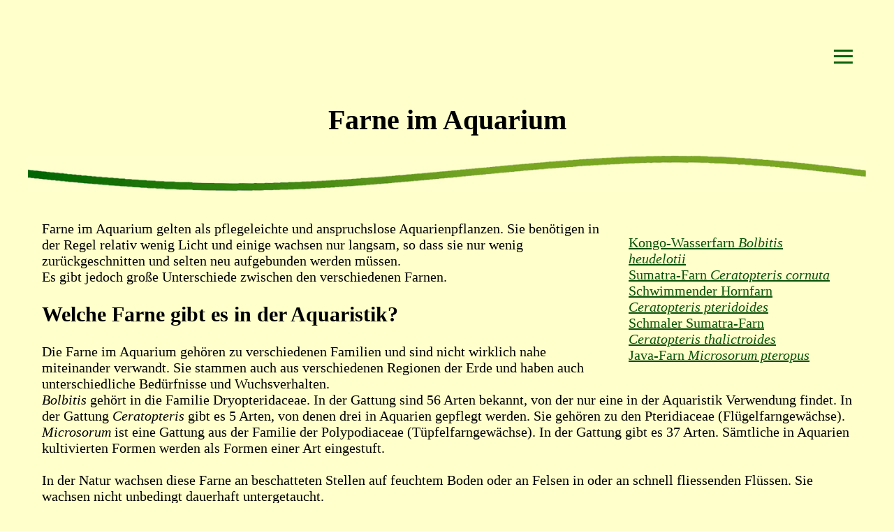

--- FILE ---
content_type: text/html
request_url: https://heimbiotop.de/farne.html
body_size: 11238
content:
<!doctype html>
<html lang="de">
<head>
  <title>Farne im Aquarium</title>
  <meta name="description" content="Farne wachsen sehr langsam, sind aber robust und z&auml;h. Da sie sich gut auf Holz oder Stein aufbinden lassen, werden sie gerne f&uuml;r die Begr&uuml;nung von Barschbecken verwendet.">
  <meta name="keywords"  content="Microsorum, Bolbitis, Ceratopteris, Javafarn, Hornfarn, Kongowasserfarn, Aquarium, Aquaristik, Aquarienpflanzen">
<meta name="author" content="Maike Wilstermann-Hildebrand">
<meta http-equiv="content-type" content="text/html; charset=UTF-8">
<link rel="stylesheet" href="heimbiotop_menue.css" type="text/css">
<meta name="robots" content="index, follow">
<meta name="revisit-after" content="30 days">
</head>
<body>
<body>
<div id="header">
<label for="main-nav-check" class="toggle" onclick="" title="Menu">&#x2261;</label>
</div>
<!--INC:"menue_aquarienpflanzen.inc","20.04.2017 20:51:50"-->
<input type="checkbox" id="main-nav-check"/>
<div id="menu">
<label for="main-nav-check" class="toggle" onclick="" title="Close">&times;</label>
<ul>
<li><a>zur&uuml;ck</a>
<label for="zur&uuml;ck" class="toggle-sub" onclick="">&#9658;</label>
<input type="checkbox" id="zur&uuml;ck" class="sub-nav-check"/>
<ul id="zur&uuml;ck-sub" class="sub-nav">
<li class="sub-heading">zur&uuml;ck<label for="zur&uuml;ck" class="toggle" onclick="" title="Back">&#9658;</label></li>
<li><a href="aquaristik.html" title="zur&uuml;ck zur Aquaristik">zur&uuml;ck zur Aquaristik</a></li>
<li><a href="index.html" title="zur&uuml;ck zur Startseite">zur&uuml;ck zur Startseite</a></li>
</ul>
</li>
<li><a href="aquarienpflanzen.html" title="Alles &uuml;ber Pflanzen im Aquarium">Aquarienpflanzen</a>
<label for="aquarienpflanzen" class="toggle-sub" onclick="">&#9658;</label>
<input type="checkbox" id="aquarienpflanzen" class="sub-nav-check"/>
<ul id="aquarienpflanzen-sub" class="sub-nav">
<li class="sub-heading">Aquarienpflanzen<label for="aquarienpflanzen" class="toggle" onclick="" title="Back">&#9658;</label></li>
<li><a href="Kulturgeschichte_Aquarienpflanzen.html" title="Geschichte der Aquarienpflanzen">Kulturgeschichte</a></li> 
<li><a>A - F</a>
<label for="aquarienpflanzen-A-F" class="toggle-sub" onclick="">&#9658;</label>
<input type="checkbox" id="aquarienpflanzen-A-F" class="sub-nav-check"/>
<ul id="aquarienpflanzen-A-F-sub" class="sub-nav">
<li class="sub-heading">Aquarienpflanzen A-F<label for="aquarienpflanzen-A-F" class="toggle" onclick="" title="Back">&#9658;</label></li>
<li><a href="azolla.html" title="Azolla">Algenfarn</a></li>
<li><a href="samolus.html" title="Samolus">Bachbunge</a></li>
<li><a href="barclaya.html" title="Barclaya">Barclaya</a></li>
<li><a href="pogostemon.html" title="Pogostemon / Eusteralis">Bartfaden</a></li>
<li><a href="lindernia.html" title="Lindernia">B&uuml;chsenkraut</a></li>
<li><a href="echinodorus.html" title="Echinodorus">Echinodorus</a></li>
<li><a href="shinnersia.html" title="Shinnersia">Eichblatt</a></li>
<li><a href="saururus.html" title="Saururus">Eidechsenschwanz</a></li>
<li><a href="eriocaulon.html" title="Eriocaulon">Eriocaulon</a></li>
<li><a href="gymnocoronis.html" title="Gymnocoronis">Falscher Wasserfreund</a></li>
<li><a href="blyxa.html" title="Blyxa">Fadenkraut</a></li>
<li><a href="farne.html" title="Farne">Farne</a></li>
<li><a href="bacopa.html" title="Bacopa">Fettblatt</a></li>
<li><a href="limnobium.html" title="Limnobium">Froschbi&szlig;</a></li>
</ul>
</li>
<li><a>G - L</a>
<label for="aquarienpflanzen-G-L" class="toggle-sub" onclick="">&#9658;</label>
<input type="checkbox" id="aquarienpflanzen-G-L" class="sub-nav-check"/>
<ul id="aquarienpflanzen-G-L-sub" class="sub-nav">
<li class="sub-heading">Aquarienpflanzen G-L<label for="aquarienpflanzen-G-L" class="toggle" onclick="" title="Back">&#9658;</label></li>
<li><a href="lilaeopsis.html" title="Lilaeopsis">Graspflanze</a></li>
<li><a href="cabomba.html" title="Cabomba">Haarnixe</a></li>
<li><a href="crinum.html" title="Crinum">Hakenlilie</a></li>
<li><a href="ceratophyllum.html" title="Cabomba">Hornblatt</a></li>
<li><a href="proserpinaca.html" title="Proserpinaca">Kammblatt</a></li>
<li><a href="marsilea.html" title="Marsilea">Kleefarn</a></li>
<li><a href="polygonum.html" title="Polygonum und Persecaria">Kn&ouml;terich</a></li>
<li><a href="ammannia.html" title="Ammannia">Kognak-Pflanze</a></li>
<li><a href="lagenandra.html" title="Lagenandra">Lagenandra</a></li>
<li><a href="potamogeton.html" title="Potamogeton">Laichkraut</a></li>
<li><a href="lobelia.html" title="Lobelia">Lobelie</a></li>
</ul>
</li>
<li><a>M - R</a>
<label for="aquarienpflanzen-M-R" class="toggle-sub" onclick="">&#9658;</label>
<input type="checkbox" id="aquarienpflanzen-M-R" class="sub-nav-check"/>
<ul id="aquarienpflanzen-M-R-sub" class="sub-nav">
<li class="sub-heading">Aquarienpflanzen M-R<label for="aquarienpflanzen-M-R" class="toggle" onclick="" title="Back">&#9658;</label></li>
<li><a href="moos.html" title="Moose">Moose</a></li>
<li><a href="aegagropila.html" title="Aegagropila">Moosball</a></li>
<li><a href="mayaca.html" title="Mayaca">Mooskraut</a></li>
<li><a href="pistia.html" title="Pistia">Muschelblume</a></li>
<li><a href="crassula.html" title="Crassula">Nadelblatt</a></li>
<li><a href="eleocharis.html" title="Eleocharis">Nadelsimsen</a></li>
<li><a href="najas.html" title="Najas">Nixkraut</a></li>
<li><a href="ottelia.html" title="Ottelia">Ottelia</a></li>
<li><a href="alternanthera.html" title="Alternanthera">Papageienblatt</a></li>
<li><a href="micranthemum.html" title="Micranthemum">Perlkraut(gro&szlig;es)</a></li>
<li><a href="hemianthus.html" title="Hemianthus">Perlkraut (kleines)</a></li>
<li><a href="sagittaria.html" title="Sagittaria">Pfeilkraut</a></li>
<li><a href="lysimachia.html" title="Lysimachia">Pfenningkraut</a></li>
<li><a href="rotala.html" title="Rotala">Rotweiderich</a></li>
</ul>
</li>
<li><a>S - T</a>
<label for="aquarienpflanzen-S-T" class="toggle-sub" onclick="">&#9658;</label>
<input type="checkbox" id="aquarienpflanzen-S-T" class="sub-nav-check"/>
<ul id="aquarienpflanzen-S-T-sub" class="sub-nav">
<li class="sub-heading">Aquarienpflanzen S-T<label for="aquarienpflanzen-S-T" class="toggle" onclick="" title="Back">&#9658;</label></li>
<li><a href="cardamine.html" title="Cardamine">Schaumkraut</a></li>
<li><a href="phyllanthus.html" title="Phyllanthus">Schwimmende Wolfsmilch</a></li>
<li><a href="salvinia.html" title="Salvinia">Schwimmfarn</a></li>
<li><a href="anubias.html" title="Anubias">Speerblatt</a></li>
<li><a href="staurogyne.html" title="Staurogyne">Staurogyne</a></li>
<li><a href="pogostemon.html" title="Pogostemon / Eusteralis">Sternpflanze</a></li>
<li><a href="littorella.html" title="Littorella">Strandling</a></li>
<li><a href="limnophila.html" title="Limnophila">Sumpffreund</a></li>
<li><a href="ludwigia.html" title="Ludwigia">Sumpfheusenkraut</a></li>
<li><a href="didiplis.html" title="Didiplis">Sumpfquendel</a></li>
<li><a href="vallisneria.html" title="Vallisneria">Sumpfschraube</a></li>
<li><a href="syngonanthus.html" title="Syngonanthus">Syngonanthus</a></li>
<li><a href="myriophyllum.html" title="Myriophyllum">Tausendblatt</a></li>
<li><a href="tonina.html" title="Tonina">Tonina</a></li>
<li><a href="zosterella.html" title="Zosterella">Trugk&ouml;lbchen</a></li>
<li><a href="heteranthera.html" title="Heteranthera">Trugk&ouml;lbchen, Seegrasbl&auml;ttriges</a></li>
</ul>
</li>
<li><a>U - Z</a>
<label for="aquarienpflanzen-U-Z" class="toggle-sub" onclick="">&#9658;</label>
<input type="checkbox" id="aquarienpflanzen-U-Z" class="sub-nav-check"/>
<ul id="aquarienpflanzen-U-Z-sub" class="sub-nav">
<li class="sub-heading">Aquarienpflanzen U-Z<label for="aquarienpflanzen-U-Z" class="toggle" onclick="" title="Back">&#9658;</label></li>
<li><a href="vallisneria.html" title="Vallisneria">Vallisnerien</a></li>
<li><a href="aponogeton.html" title="Aponogeton">Wasser&auml;hre</a></li>
<li><a href="nymphoides.html#nymaqua" title="Nymphoides">Wasserbanane</a></li>
<li><a href="hygrophila.html" title="Hygrophila">Wasserfreund</a></li>
<li><a href="eichhornia.html" title="Aponogeton">Wasserhyazinthe</a></li>
<li><a href="cryptocoryne.html" title="Cryptocoryne">Wasserkelch</a></li>
<li><a href="wasserlinsen.html" title="Wasserlinsen">Wasserlinsen</a></li>
<li><a href="rorippa.html" title="Rorippa">Wassermeerrettich</a></li>
<li><a href="trapa.html" title="Trapa">Wassernu&szlig;</a></li>
<li><a href="spiranthes.html" title="Spiranthes">Wasserorchidee</a></li>
<li><a href="wasserpestarten.html" title="Wasserpest">Wasserpest</a></li>
<li><a href="utricularia.html" title="Utricularia">Wasserschlauch</a></li>
<li><a href="glossostigma.html" title="Glossostigma">Zungenblatt, Australisches</a></li>
<li><a href="helanthium.html" title="Helanthium">Zwergschwertpflanze</a></li>
<li><a href="cyperus.html" title="Cyperus">Zyperngras</a></li>
</ul>
</li>
</li>
<li><a href="registerderaquarienpflanzen.html" title="Liste aller vorgestellten Aquarienpflanzen">alphabetischer Register</a></li>
</ul>
<li><a>Kulturbedingungen</a>
<label for="Kulturbedingungen" class="toggle-sub" onclick="">&#9658;</label>
<input type="checkbox" id="Kulturbedingungen" class="sub-nav-check"/>
<ul id="Kulturbedingungen-sub" class="sub-nav">
<li><a href="Wasser_im_Aquarium.html" title="Wasserwerte und Pflanzenwachstum">Wasser</a></li>
<li><a href="Bodengrund_im_Aquarium.html" title="Kies, Soil, Depotd&uuml;nger">Bodengrund</a></li>
<li><a href="Mulm_im_Aquarium.html" title="organische Abf&auml;lle">Mulm</a></li>
<li><a href="Licht_im_Aquarium.html" title="Beleuchtung und Fotosynthese">Licht</a></li>
<li><a href="pflanzenernaehrung.html" title="D&uuml;ngung und Mangelsymptome">N&auml;hrstoffe</a></li>
<li><a href="Kohlendioxid_und_submerse_Pflanzen.html" title="Kohlendioxid">Kohlendioxid</a></li>
</ul>
</li>
<li><a>Sonstiges</a>
<label for="Sonstiges" class="toggle-sub" onclick="">&#9658;</label>
<input type="checkbox" id="Sonstiges" class="sub-nav-check"/>
<ul id="Sonstiges-sub" class="sub-nav">
<li><a href="Aquarium-ABC.html" title="Fachbegriffe f&uuml;r den Aquarianer">Aquarium-ABC</a></li>
<li><a href="einsteiger.html" title="Allgemeine Informationen">F&uuml;r Einsteiger</a></li>
<li><a href="bepflanzungsbeispiele.html" title="Aquarien und Pflanzpl&auml;ne">Bepflanzungsbeispiele</a></li>
<li><a href="Licht_im_Aquarium.html" title="Licht im Aquarium">Licht im Aquarium</a></li>
<li><a href="dekopflanzen.html" title="Dekopflanzen">Dekopflanzen</a></li>
<li><a href="Aquarienpflanzen_Anpassung.html" title="Anpassung an das Leben im Wasser">Wuchsver&auml;nderungen</a></li>
<li><a href="algen.htmll" title="Algen im Aquarium">Algen</a></li>
<li><a href="krankheiten_schaedlinge.html" title="Sch&auml;dlinge an Wasserpflanzen">Krankheiten / Sch&auml;dlinge</a></li>
<li><a href="vermehrung.html" title="wie werden Aquarienpflanzen vermehrt">Vermehrung</a></li>
<li><a href="submerse_blueten.html" title="Bl&uuml;ten unter Wasser">Bl&uuml;ten unter Wasser</a></li>
<li><a href="allelopathie.html" title="Hemmen sich Pflanzen gegenseitig?">Allelopathie</a></li>
<li><a href="merkmale.html" title="Unterscheidung von Pflanzen">Bestimmungsmerkmale</a></li>
</ul>
</li>
<li><a href="https://www.facebook.com/Heimbiotop-251352211543252/" title="Facebook-Seite von Heimbiotop mit allen Infos zu Aktualisierungen und neuen Seiten" target="blank">Heimbiotop bei Facebook</a></li>
</ul>
</div>
<!--/INC:"menue_aquarienpflanzen.inc"-->
<h1>Farne im Aquarium</h1>
<img class="displayed" src="Linie.jpg" alt="geschwungene Linie"  title="ein Dekoelement" width="1400" height="60"><br>
<div style="width:25%;min-width:300px;margin:40px;float:right;">
<a href="#bolbitis_heudelotii">Kongo-Wasserfarn <em>Bolbitis heudelotii</em></a><br>
<a href="#ceratopteris_cornuta">Sumatra-Farn <em>Ceratopteris cornuta</em></a><br>
<a href="#ceratopteris_pteridoides">Schwimmender Hornfarn <em>Ceratopteris pteridoides</em></a><br>
<a href="#ceratopteris_thalictroides">Schmaler Sumatra-Farn <em>Ceratopteris thalictroides</em></a><br>
<a href="#microsorum_pteropus">Java-Farn <em>Microsorum pteropus</em></a><br>
</div>
<p>Farne im Aquarium gelten als pflegeleichte und anspruchslose Aquarienpflanzen.
Sie ben&ouml;tigen in der Regel relativ wenig Licht und einige wachsen nur langsam, so dass sie nur wenig zur&uuml;ckgeschnitten und selten neu aufgebunden werden m&uuml;ssen.<br>
Es gibt jedoch gro&szlig;e Unterschiede zwischen den verschiedenen Farnen.</p>
<h2>Welche Farne gibt es in der Aquaristik?</h2>
<p>Die Farne im Aquarium geh&ouml;ren zu verschiedenen Familien und sind nicht wirklich nahe miteinander verwandt.
Sie stammen auch aus verschiedenen Regionen der Erde und haben auch unterschiedliche Bed&uuml;rfnisse und Wuchsverhalten. <br>
<em>Bolbitis</em> geh&ouml;rt in die Familie Dryopteridaceae. In der Gattung sind 56 Arten bekannt, von der nur eine in der Aquaristik Verwendung findet.
In der Gattung <em>Ceratopteris</em> gibt es 5 Arten, von denen drei in Aquarien gepflegt werden. Sie geh&ouml;ren zu den Pteridiaceae (Fl&uuml;gelfarngew&auml;chse).
<em>Microsorum</em> ist eine Gattung aus der Familie der Polypodiaceae (T&uuml;pfelfarngew&auml;chse). In der Gattung gibt es 37 Arten.
S&auml;mtliche in Aquarien kultivierten Formen werden als Formen einer Art eingestuft.<br><br>
In der Natur wachsen diese Farne an beschatteten Stellen auf feuchtem Boden oder an Felsen in oder an schnell fliessenden Fl&uuml;ssen.
Sie wachsen nicht unbedingt dauerhaft untergetaucht.
</p>
<a id="bolbitis_heudelotii"></a><h2>Kongo-Wasserfarn - <em>Bolbitis heudelotii</em> (Bory ex F&Eacute;E) ALSTON 1934</h2>
<div style="width:25%;min-width:300px;margin:40px;float:left;">
<img src="Bolbitis_heudelottii.jpg" title="Kongowasserfarn" alt="&Uuml;berwasserform des Kongo-Wasserfarns" width="1000" height="1000"  ><br>
<br>&Uuml;berwasserform des Kongo-Wasserfarns</div>
<div style="width:25%;min-width:300px;margin:40px;float:right;">
<img src="Bolbitis_heudelottii_submers.jpg" title="Kongowasserfarn im Aquarium" alt="Unterwasserform des Kongo-Wasserfarns" width="1000" height="1000"><br>
<br> Unterwasserform des Kongo-Wasserfarns</div>
<p><strong>Synonyme:</strong><br>
<em>Bolbitis felixii</em> Tardieu <br>
<em>Campium angustifolium</em> Copel. <br>
<em>Gymnopteris heudelotii</em> Bory ex F&eacute;e 1845<br>
<em>Leptochilus heudelotii</em> (Bory ex F&eacute;e)<br><br>
<strong>Herkunft:</strong><br>
Westafrika von Guinea bis nach Angola<br><br>
<strong>Aussehen:</strong><br>
Aus einem kriechenden bis etwa 10 mm dicken und bis zu 40 cm langen Rhizom gehen 20-50 cm lange, gr&uuml;ne Bl&auml;tter hervor.
Die emersen Bl&auml;tter sind matt gr&uuml;n und derb. Die Wedel sind einfach gefiedert, bis zu 50 cm lang und 25 cm breit.
An ihrer Unterseite bilden sich Sporenbeh&auml;lter.<br>
Die Wurzeln haften an festen Substraten. Sie sind fein, aber recht fest.<br>
Unter Wasser ver&auml;ndert sich das Aussehen des Farns. Die Unterwasserbl&auml;tter sind flaschengr&uuml;n, durchscheinend und doppelt gefiedert.
Die einzelenen Fiederbl&auml;tter sind in sich gedreht. Die gesamte Pflanze ist etwas spr&ouml;de.  <br><br>
<strong>Temperatur:</strong> 22-28 &deg;C <br>
<strong>pH-Wert:</strong> 5,5-7,0<br>
<strong>H&auml;rte:</strong> 2-8 &deg;KH<br>
<strong>Licht:</strong> mittel (beschattet)<br> <br>
<strong>Sonstiges:</strong><br>
Die Pflanze wird in der Natur bis 80 cm hoch, im Aquarium unter Wasser erreicht der Farn selten mehr als 20 cm H&ouml;he.
Der Kongo-Wasserfarn w&auml;chst im Spritzwasserbereich schneller B&auml;che und liebt auch im Aquarium Str&ouml;mung. <br>
Die Wurzeln sind in der Natur immer im Wasser, die Bl&auml;tter nur zur Regenzeit, wenn das Wasser vorr&uuml;bergehend steigt.<br>
Im Aquarium braucht dieser Farn bewegtes, sauberes Wasser. Er ist als Aufsitzer f&uuml;r Holz und Stein geeignet.
Die Vermehrung erfolgt durch Rhizomteilung oder Seitensprosse. Das Wachstum ist langsam. Der Licht- und N&auml;hrstoffbedarf ist gering.<br>
In n&auml;hrstoffreichem Wasser veralgt der Kongo-Wasserfarn. Ist der pH-Wert zu hoch, bilden sich wei&szlig;e bis graue Kalkbel&auml;ge auf den Bl&auml;ttern
(<a href="Aquarium-ABC.html#biogene_Entkalkung" target="blank" title="Link in neuem Tab &ouml;ffnen"  >biogene Entkalkung</a>). </p>
<a id="ceratopteris_cornuta"></a><h2>Breiter Sumatrafarn oder Hornfarn - <em>Ceratopteris cornuta</em> (P. Beauvois) Le Prieur 1830</h2>
<div style="width:25%;min-width:300px;margin:40px;float:left;">
<img src="Ceratopteris_cornuta.jpg" title="Hornfarn" alt="Hornfarn"><br><br>
Blick von oben auf einen jungen Sumatrafarn. <br><br>
<img src="Ceratopteris_cornuta_Jungpflanzen.jpg" title="Jungpflanzen am Hornfarn" alt="Jungpflanzen am Blattrand" width="1000" height="1000"><br><br>
Emerses Blatt des Hornfarns mit Adventivpflanzen.</div>
<div style="width:25%;min-width:300px;margin:40px;float:right;">
<img src="Ceratopteris_cornuta_fertil.jpg" title="alte Wedel" alt="Sporen bildende Wedel" width="1000" height="1000"><br><br>
An fruchtbaren Wedeln rollen sich die Blattr&auml;nder nach unten und es bilden auch auf der Unterseite Sporenbeh&auml;lter.<br><br>
<img src="Ceratopteris_cornuta_Blatt.jpg" title="eingerollte R&auml;nder" alt="Blatt" width="1000" height="1000"><br><br>
An den eingerollten Blattr&auml;ndern bilden sich gelblich-braune Sporenbeh&auml;lter.</div>
<p> <br><br>   <br><br>
<strong>Synonyme: </strong><br>
<em>Pteris cornuta </em>P. Beauvois 1806<br>
 <em>Ceratopteris thalictroides</em> (L.) Brongn. f. cornuta (P. Beauv.) Gl&uuml;ck<br><br>
<strong>Herkunft:</strong> <br>
Tropen (Afrika, Indien, Indonesien, Nordaustralien)<br> <br>
<strong>Aussehen:</strong> <br>
Die Pflanzen bilden eine grundst&auml;ndige Rosette mit hellgr&uuml;nen Bl&auml;ttern.
Teilweise schwimmen die Pflanzen unter der Wasseroberfl&auml;che, teilweise wurzeln sie im Schlamm.
Der Farn w&auml;chst sowohl unter, als auch &uuml;ber Wasser.<br>
Die Blattstiele sind 4 bis 30 cm lang. Die Blattspreiten sind zwischen 5 und 50 cm lang, 6 bis 25 cm breit und gefiedert.
Wuchsh&ouml;hen bis 50 cm sind keine Seltenheit.<br>
Es bilden sich unter und &uuml;ber Wasser Adventivpflanzen an den Blattr&auml;ndern.<br>
Sporenbildende Pflanzen haben schmalere Blattsegemente, die sich an den Seiten aufrollen und an den R&auml;ndern Sporenbeh&auml;lter bilden. <br><br>
<strong>Temperatur:</strong> 18-30 &deg;C <br>
<strong>pH-Wert:</strong> 5,5-8,0<br>
<strong>H&auml;rte:</strong> 5-20 &deg;KH<br>
<strong>Licht:</strong> mittel bis viel<br><br>
<strong>Sonstiges:</strong> <br>
Dieser Farn ist schon seit den 1950ern als Aquarienpflanzen bekannt. Damals galt er noch als breite Form von <em>Ceratophyllum thalictroides</em>.
Er ist aber nicht sehr popul&auml;r, weil er sich weder f&uuml;r Nano-Becken noch f&uuml;r Aquarscapes eignet. F&uuml;r gr&ouml;&szlig;ere Fischaquarien ist er jedoch ideal.
Im Zoofachhandel ist er kaum zu finden, wird aber online oft angeboten. Er kann als In-Vitro-Pflanze oder als getopfte Ware aus In-vitro-Kultur gekauft werden.<br>
<br>
Wenn die Pflanze schwimmt bieten die Wurzerln reichlich Verstecke f&uuml;r Fische und dienen Schaumnestbauern als Laichzubstrat.<br>
Der Farn w&auml;chst sehr schnell und vermehrt sich sehr gut &uuml;ber Jungpflanzen an den Blattr&auml;ndern.
Dieser Farn w&auml;chst schnell und braucht viele N&auml;hrstoffe. Er eignet sich gut um &uuml;bersch&uuml;ssige N&auml;hrstoffe (Nitrat und Phosphat) aus dem Wasser zu ziehen.
Die pflanzen wird aber recht gro&szlig;. Die Blattrosetten k&ouml;nnen einen Durchmesser von 30 cm oder mehr bekommen und passen auf
Dauer nur in Aquarien ab 100 cm L&auml;nge und mit einer Tiefe von 40 cm und mehr.<br>
&Uuml;ber Wasser ist eine generative Vermehrung durch Sporen einfach. Wenn sich fertile Wedel mit 2 bis 3 Reihen kleiner Sporengef&auml;&szlig;e an der
Unterseite bilden, kann man diese auf ein feuchtes Substrat legen.
Die Sporen reifen heran und fallen aus. Aus ihnen entwickeln sich dann reichlich Jungpflanzen. <br>
</p><br> <br><br>
<h2><a id="ceratopteris_pteridoides"></a>Schwimmender Hornfarn - <em>Ceratopteris pteridoides</em> (Hooker) Hieronymus 1905</h2>
<div style="width:25%;min-width:300px;margin:40px;float:left;">
 <img src="Ceratopteris_pteridoides_Jungpflanzen.jpg" title="&auml;lterer Hornfarn mit Jungpflanzen" alt="&auml;lterer Hornfarn mit Jungpflanzen" width="1000" height="1000"><br><br>
Bei gr&ouml;&szlig;eren Exemplaren sind die Bl&auml;tter tief gebuchtet bis fiederspaltig. Es bilden sich Tochterpflanzen an den Blattr&auml;ndern.</div>
<div style="width:25%;min-width:300px;margin:40px;float:right;">
<img src="Ceratopteris_pteridoides_fertil.jpg" title="Wedel mit Sporen" alt="fertile Wedel von Ceratopteris pteridoides" width="1000" height="1000"><br>
<br>Die Sporen bildenden Wedel sind sehr fein gegliedert.</div>
<strong>Synonyme:</strong><br>
<em>Ceratopteris lockhartii</em> (Hook. & Grev.) Kunze<br>
<em>Ceratopteris parkeri</em> (Hook.) J. Sm. <br>
<em>Parkeria lockhartii</em> Hook. & Grev.  <br>
<em>Parkeria pteridoides</em> Hooker 1825 <br> <br>
<strong>Herkunft:</strong><br>
S&uuml;d- und Mittelamerika<br><br>
<strong>Aussehen:</strong><br>
Je nach Umweltbedingungen und Entwicklungsstand sind die Pflanzen recht unterschiedliche gestaltet.
Die Bl&auml;tter bilden eine grundst&auml;ndige Rosette.
Diese schwimmt oft auf frei dem Wasser, kann aber auch im Sumpf oder im flachen Wasser verwurzelt sein.
Die Blattstiele sind schwammig. Junge Pflanzen haben dreieckige bis  spie&szlig;f&ouml;rmige Blattspreiten.
Sie sind mehr oder weniger stark gebuchtet. &Auml;ltere Pflanzen werden bis zu 40 cm im Durchmesser und haben gebuchtete bis fiederspaltige Bl&auml;tter.
An den Blattr&auml;ndern bilden sich zahlreiche Jungpflanzen. Fertile, Sporen tragende Wedel sind sehr fein gespalten. Sie wachsen aus dem Wasser heraus. <br> <br>
<strong>Temperatur:</strong> 22-30 &deg;C<br>
<strong>pH-Wert:</strong> 6,5-8,0<br>
<strong>H&auml;rte:</strong> 5-15 &deg;KH<br>
<strong>Licht:</strong> mittel <br><br>
<strong>Sonstiges:</strong><br>
Der N&auml;hrstoffbedarf ist nicht besonders hoch, aber bei gro&szlig;em N&auml;hrstoffangebot nehmen die Pflanzen schnell viele N&auml;hrstoffe auf und wachsen sehr
schnell. Sie sind bei Schaumnest bauenden <a href="betta.html" target="blank">Bettas</a> und
unter Wasser laichenden Schnecken wie <a href="apfelschnecken.html#Gattung_Lanistes" target="blank"><em>Lanistes</em></a> ein beliebtes Laichsubstrat.
Die dichten Wurzeln eignen sich gut als Jungfischversteck.</p> <br><br>
<a id="ceratopteris_thalictroides"><h2></a>Schmaler Sumatrafarn - <em>Ceratopteris thalictroides</em></h2>
<div style="width:25%;min-width:300px;margin:40px;float:right;">
<img src="Ceratopteris_thalictroides_emers.jpg" title="&Uuml;berwasserform" alt="Ceratopteris thalictroides"><br><br>
&Uuml;berwasserform des Schmalen Sumatrafarns</div>
<p>
<strong>Synonyme:</strong><br>
<em>Acrostichum siliquosum L. </em><br>
<em>Acrostichum thalictroides L.</em><br>
<em>Belvisia siliquosa (L.) Mirb.</em><br>
<em>Ceratopteris deltoidea Benedict </em><br>
<em>Ceratopteris gaudichaudii Brongn. </em><br>
<em>Ceratopteris siliquosa (L.) Copel.</em><br>
<em>Ellobocarpus cornuta (P. Beauv.) Kaulf.</em><br>
<em>Furcaria cornuta (P. Beauv.) Desv. </em><br>
<em>Furcaria thalictroides (L.) Desv.</em><br>
<em>Onychium cornutum (P. Beauv.) Hassak. </em><br>
<em>Pteris siliquosa (L.) P. Beauv. </em><br>
<em>Pteris thalictroides (L.) Sw. </em><br>
<em>Teleozoma thalictroides (L.) R. Br. </em><br> <br>
<strong>Herkunft:</strong><br>
Tropen <br><br>
<strong>Aussehen:</strong><br>
Die Pflanzen bilden eine grundst&auml;ndige Rosette mit hellgr&uuml;nen Bl&auml;ttern.
Die Pflanzen k&ouml;nnen unter der Wasseroberfl&auml;che schwimmen, k&ouml;nnen sich aber auch im Substrat verwurzelt.
Die Blattstiele sind zwischen 1 bis 25 cm lang. Die Blattspreiten sind  zwischen 6 und 20 cm lang, 2 bis 25 cm breit und <a href="merkmale.html#gefiedert" target="blank">gefiedert
mit unregelm&auml;&szlig;ig gefiederten Fiedern</a>. Unter Wasser bilden sich Adventivpflanzen an den Blattr&auml;ndern. <br>
Die Pflanzen werden ca. 15 - 30 cm hoch und 10 bis 20 cm breit. <br>  <br>
<strong>Temperatur:</strong> 22-30 &deg;C<br>
<strong>pH-Wert:</strong> 6,5-8,0<br>
<strong>H&auml;rte:</strong> 5-15 &deg;KH<br>
<strong>Licht:</strong> mittel <br><br>
<strong>Sonstiges:</strong> <br>
Die Art w&auml;chst besser als <a href="#ceratopteris_cornuta"><em>Ceratopteris cornuta</em></a> im Substrat an. Freischwimmend
bietet er ein gutes Laichsubstrat f&uuml;r Schaumnestbauer. Der feindfiedrige Sumatara-Farn bleibt etwas kleiner als der
breitbl&auml;ttrige und eignet sich auch schon f&uuml;r Aquarien ab 60 cm Kantenl&auml;nge.<br> <br></p>


<a id="microsorum_pteropus"></a><h2>Javafarn oder Schwarzwurzelfarn - <em>Microsorum pteropus </em> (BLUME) CHING 1933</h2>
<div style="width:300px;margin:20px;float:left;">
<img src="Microsorum_pteropus_breit.jpg" title="gelappte Bl&auml;tter" alt="Form mit geteilten Bl&auml;ttern"><br><br>
Eine Javafarn mit breiten, gelappten Bl&auml;ttern.<br><br>
<img src="Microsorum_pteropus_schmal_submers.jpg" title="schmalbl&auml;ttrige Form" alt="schmale Form"><br><br>
Eine schmalbl&auml;ttrige Form.<br>
<img src="Microsorum_pteropus_Windelow_submers2.jpg" title="Windelow" alt="Unterwasserform von Windelow"><br><br>
Bei der Sorte &acute;Windelow&acute; sind die Blattspitzen geweihartig geteilt.</div>
<div style="width:300px;margin:20px;float:right;">
<img src="MutterpflanzeMicrosorum.jpg" title="gro&szlig;er Javafarn" alt="60 cm hoch"><br><br>
Diese Exemplar ist 60 cm hoch und hat etwa 5 cm breite Bl&auml;tter.<br><br>
<img src="Microsorum_Jungpflanzen.jpg" title="Vermehrung von Javafarn" alt="Vermehrungsbeet"><br><br>
      &auml;ltere Bl&auml;tter bilden an den Sori Adventivpflanzen, wenn sie auf eine feuchte Unterlage gelegt werden.<br><br>
<img src="Microsorum_Jungpflanzen2.jpg" style="height: 225px; width: 300px;" title="" alt="Jungpflanzen"><br>
      Nach einigen Wochen sind die Pflanzen gro&szlig; genug, um abgetrennt und getopft zu werden.  </div>
<strong>Synonyme:</strong><br>
<em>Polypodium pteropus</em> Blume 1929 <br>
<em>Polypodium tridactylon</em> Wallich <br>
<em>Pleopeltis pteropus</em> Moore <br>
<em>Colysis pteropus</em> (Blume) Bosman <br><br>
<strong>Herkunft:</strong> <br>
S&uuml;dost-Asien, Java <br><br>
<strong>Aussehen:</strong> <br>
Javafarn ist sehr variabel. Es gibt Formen mit
schmalen lanzettlichen Bl&auml;ttern und breitere Formen, die an der
Blattbasis tief eingeschnitten sind und eine oder zwei Basallappen
bilden. Bei der Form &acute;Windelow&acute; sind die spitzen der
Bl&auml;tter gespalten. <br>
Dieser Farn wird etwa 40 cm hoch, kann aber auch 60 cm erreichen. Aus
dem verzweigten, waagerechten, kriechenden Rhizom treiben kurz oder lange gestielte Bl&auml;tter. Die
Spreiten sind bis 35 cm lang und gr&uuml;n.
Auf &auml;lteren Bl&auml;ttern bilden sich Spermogonien, die als dunkle Punkte zu sehen sind.
An diesen Stellen und an den Blattr&auml;ndern bilden sich unter Wasser Jungpflanzen.
Die Pflanzen haften mit den Wurzeln an Holz und Stein.
Die langen, freien Wurzelenden treiben frei im  Wasser. <br><br>
<strong>Temperatur:</strong> 20-28 &deg;C<br>
<strong>pH-Wert: </strong>5,0-8,5<br>
<strong>H&auml;rte:</strong> 2-12 &deg;KH<br>
<strong>Licht:</strong> mittel (beschattet)<br>
<strong>Sonstiges:</strong> <br><br>
Der Farn w&auml;chst langsam und veralgt dabei schnell. Er sollte darum nicht zu hell stehen.
Schwarze Flecken an den Bl&auml;ttern entstehen durch einen Mangel an <a href="pflanzenernaehrung.htm#K" target="blank">Kalium</a>.
Dieser Farn eignet sich gut zum Bepflanzen von Wurzeln und Steinen.<br>
Dieser Farn ist seit den 1950er Jahren in Kultur. Es gibt zwei verschiedene Variet&auml;ten mit gefiederten Blattspitzen oder Blattr&auml;ndern,
die unter den Namen 'Windel&oslash;v' und 'Tropica' im Handel sind. <br>
Da der Farn Bitterstoffe enth&auml;lt, wird  er von Fischen nicht gefressen. Das macht ihn zu einer barschtauglichen Pflanze.
Die Gefurchte Apfelschnecke (<a href="apfelschnecken.html#Pomacea_-_Gefurchte_Apfelschnecke" target="blank"><em>Pomacea
canaliculata</em></a>) frisst ihn aber trotzdem. <br>
      <br>
Der lateinische Name beschreibt die Ansammlungen von kleinen Sporengef&auml;ssen "Sori" unter den Bl&auml;ttern.
Die Gattung <em>Microsorum </em> umfasst etwa 40 asiatische Arten, die in der Hauptsache epiphytisch leben. <br><br>
Einige Fundortvarianten sollen gut in Brackwasser bis 5g/l Meersalz wachsen. <br> <br><br><br><br><br><br>
<img src="Linie.jpg" title="designelement" alt="Linie"  style="width: 100%; height: 50px;"><br>
<strong>Literatur zu <em>Bolbitis</em>:</strong><br> <br>
C. D. Roe (1967): Handbuch der Aquarienpflanzen.- Verlag Tropicarium Frankfurt <br> <br>
G. Br&uuml;nner (1985): Der Kongofarn (<em>Bolbitis heudelotii</em>).- Aquarien Magazin (8), 317 <br> <br>
C. Kasselmann (1987): Adventivpflanzenbildung bei <em>Bolbitis heudelotii</em> (Bory ex F&eacute;e) Alston, dem Kongo-Wasserfarn.- DATZ 40(2), 88-90 <br><br>
B. Greger (1988): Farne  auch im Aquarium?- DATZ 41(8), 310-312 <br> <br>
H.C.D. De Wit (1989): Aquarienpflanzen.- Ulmer Verlag Stuttgart <br><br>
H. Sch&ouml;pfel (1989): <em>Bolbitis heudelotii</em>, ein tropischer Wasserfarn.- Aqarien Terrarien 36(6), 201-202 <br> <br>
B. Kahl (1989): Aquarienpflanzen.- GU-Kompa&szlig;, Gr&auml;fe und Unzer GmbH, M&uuml;nchen <br> <br>
O. Gartner (1993): Ein amphibischer Farn aus Kamerun: <em>Bolbitis auriculata</em> (Lam.) Abston (2).- DATZ 46(10), 650-653 <br><br>
O. Gartner (1995): Zwei amphibisch lebende Tropenfarne. Versuche zu ihrer geschlechtlichen Vermehrung.- DATZ 48(11), 726-728 <br> <br>
O. Gartner (1997): <em>Bolbitis auriculata</em> - Ungeschlechtliche und geschlechtliche Vermehrung des Ohrf&ouml;rmigen Tropenfarns.- Das Aquarium  31(1), 46-49 <br><br>
C. Kasselmann (1999): Aquarienpflanzen.- 2. Auflage, DATZ-Atlanten, Eugen Ulmer Verlag, Stuttgart <br><br>
A. Tomey (2001): Wasserfarne. Zwei <em>Bolbitis</em>-Arten als Pflanzen f&uuml;r das Aquarium, Paludarium und Feuchtterrarium.- Das Aquarium 35(10), 33-35 <br> <br>
I. Scheuermann (2001): Pflanzen f&uuml;rs Aquarium.- 9. Auflage, GU Aquarien-Ratgeber, Gr&auml;fe und Unzer Verlag <br> <br>
C. Gering (2003): Aquarienpflanzen.- Kosmos Praxiswissen Aquaristik, Franckh-Kosmos Verlag, Stuttgart <br> <br>
E. Fischer (2005): Farne f&uuml;r die Unterwasserlandschaft.- Aquarienclub Braunschweig e.V., XXII. Fishlight, 34-37 <br>
<br>
<br>
<strong>Literatur zu <em>Ceratopteris</em>:</strong><br> <br>
H. Lyr, H Streitberg (1955): Die Verbreitung von Hydropoten in verschiedenen Verwandtschaftskreisen der Wasserpflanzen.- Wissenschaftliche Zeitschrift der Martin-Luther-Universit&auml;t, Halle-Wittenberg 4, 71-483 <br> <br>
C. D. Roe (1967): Handbuch der Aquarienpflanzen.-  Verlag Tropicarium Frankfurt <br> <br>
H. Frey (1967): Das Aquarium von A-Z.- Neumann  Verlag, Melsungen <br><br>
K. Paffrath (1988): Hornfarne sind problemlos.- Aquarium heute 6(3), 33-34<br> <br>
B. Greger (1988): Farne auch im Aquarium?- DATZ 41(8),310-312  <br> <br>
B. Greger (1989): Der Sumatrafarn. Eine Aquarienpflanze von gro&szlig;em biologischem Wert.- Aquarium heute 7(1), 22-24<br> <br>
K. Paffrath (1989): Das Pflanzenportrait: Der Gew&ouml;hnliche Hornfarn, Ceratopteris cornuta.- Das Aquarium 23(4), 221-222<br> <br>
H.C.D. De Wit (1989): Aquarienpflanzen.- Ulmer Verlag Stuttgart <br><br>
B. Greger (1990): <em>Ceropteris thalictroides</em> (L.) Brogn., der Sumatra- oder Filigranfarn.- Aqua Planta 3-90, 91-93 <br> <br>
H.C.D. De Wit (1990): Aquarienpflanzen.- 2.  &uuml;berarbeitete Auflage, &uuml;bersetzt aus dem Niederl&auml;ndischen von Dr. Edy Roche, Verlag Eugen Ulmer, Stuttgart (Hohenheim)<br> <br>
C. Kasselmann (1999): Aquarienpflanzen.- 2. Auflage, DATZ-Atlanten, Eugen Ulmer Verlag, Stuttgart<br> <br>
R. Suttner (1999): Faszination einer Farnpflanze - Der Sumatrafarn, Ceratopteris thalictroides.- Das Aquarium 33(3), 30-34 <br><br>
I. Scheuermann (2001): Pflanzen f&uuml;rs Aquarium.-  9. Auflage, GU Aquarien-Ratgeber, Gr&auml;fe und Unzer Verlag GmbH, M&uuml;nchen<br> <br>
E. Fischer(2005): Farne f&uuml;r die Unterwasserlandschaft.- Aquarienclub Braunschweig e.V., XXII. Fishlight, 34-37 <br> <br>
<strong>Literatur zu <em>Microsorum</em>: </strong><br> <br>
H. Frey (1967): Das Aquarium von A-Z.- Neumann Verlag, Melsungen <br> <br>
C. D. Roe (1967): Handbuch der Aquarienpflanzen.- Verlag Tropicarium Frankfurt <br><br>
D. Hohl (1987): Wissen wir alles &uuml;ber den Schwarzwurzelfarn, <em>Microsorium pteropus</em>?- Aquarien Terrarien 34(6), 203-205 <br> <br>
B. Greger (1988): Farne auch im Aquarium?- DATZ 41(8),310-312  <br> <br>
H.C.D. De Wit (1989): Aquarienpflanzen.- Ulmer Verlag Stuttgart<br><br>
H. Sch&ouml;pfel (1995): <em>Microsorum pteropus</em> - Ein Farn mit &uuml;berraschungen.- Das Aquarium 29(2), 22-24<br><br>
O. Gartner (1995): Zwei amphibisch lebende Tropenfarne. Versuche zu ihrer geschlechtlichen Vermehrung.- DATZ 48(11), 726-728<br> <br>
C. Kasselmann (1999): Aquarienpflanzen.- 2. Auflage, DATZ-Atlanten, Eugen Ulmer Verlag, Stuttgart <br><br>
B. Greger (2000): Die Vielfalt einer Farnart: <em>Microsorum pteropus</em> und seine Wuchsformen im Aquarium.- Das Aquarium 34(2), 33-36<br> <br>
C. Kasselmann (2001): Neue Aquarienpflanzen.- Aquarium heute 2/2001, 10-11 <br> <br>
I. Scheuermann (2001): Pflanzen f&uuml;rs Aquarium.- 9. Auflage, GU Aquarien-Ratgeber, Gr&auml;fe und Unzer Verlag GmbH, M&uuml;nchen<br> <br>
C. Gering (2003): Aquarienpflanzen.- Kosmos Praxiswissen Aquaristik, Franckh-Kosmos Verlag, Stuttgart<br> <br>
E. Fischer (2005): Farne f&uuml;r die Unterwasserlandschaft.- Aquarienclub Braunschweig e.V., XXII. Fishlight, 34-37<br><br>
<img src="Linie.jpg" title="designelement" alt="Linie"  style="width: 100%; height: 50px;"><br>
<p>&copy; Wilstermann-Hildebrand 2000 - 2015</p>
</body></html>

--- FILE ---
content_type: text/css
request_url: https://heimbiotop.de/heimbiotop_menue.css
body_size: 8745
content:
html, body  {
margin : 0;
padding : 0;
height : 100%;
position : relative;
background : #ffffcc;
color : #000000;
font : 20px "Cabin";
}
 h1  {
text-align : center;
margin-left : 20px;
margin-right : 20px;
}
 h2, h3, h4  {
text-align : left;
margin-left : 20px;
margin-right : 20px;
}
 p  {
margin-left : 20px;
margin-right : 20px;
}
 p.copyright  {
text-align : center;
}

p.impressum  {
text-align : right;
}

 p.center  {
text-align : center;
}
 img  {
max-width : 100%;
height : auto;
}
 img.displayed  {
max-width : 100%;
height : auto;
display : block;
margin-left : auto;
margin-right : auto;
}
 table  {
border-collapse : collapse;
margin : auto;
}
 table p  {
margin-bottom : 0;
}
 .contenttable caption  {
font-weight : bold;
text-align : left;
}
 td  {
background : none 0 0 repeat scroll;
font-family : "Cabin";
color : #000000;
text-align : center;
font-weight : normal;
margin : 0;
padding : 15px;
font-size : 100%;
border : black solid 1px;
}
 thead th, tbody th  {
background : none 0 0 repeat scroll;
text-align : center;
font-weight : normal;
margin : 0;
padding : 15px;
font-size : 100%;
border : black solid 1px;
}
 td.dunkel  {
background-color : #DDDDDD;
}
 body  {
padding : 40px;
}
 @media screen and (max-width:600px)  {
 .contenttable  {
display : block;
position : relative;
width : 100%;
}
 .contenttable thead  {
display : block;
float : left;
}
 .contenttable tbody  {
display : block;
width : auto;
position : relative;
overflow-x : auto;
white-space : nowrap;
}
 .contenttable thead tr  {
display : block;
}
 .contenttable th  {
display : block;
}
 .contenttable tbody tr  {
display : inline-block;
vertical-align : top;
}
 .contenttable td  {
display : block;
min-height : 1.25em;
} }
 .td_center  {
font-family : "Cabin";
vertical-align : top;
color : #000000;
text-align : center;
font-weight : normal;
margin : auto;
padding : 15px;
font-size : 100%;
border : black solid 0;
}
 .td_center_500  {
font-family : "Cabin";
vertical-align : top;
color : #000000;
text-align : center;
font-weight : normal;
margin : 15px;
padding : 15px;
font-size : 100%;
border : black solid 0;
width : 500px;
}
 .tabelle_sortierbar  {
font-family : "Cabin";
vertical-align : top;
color : #000000;
text-align : center;
font-weight : normal;
border : black solid 0;
margin : 15px;
padding : 15px;
}

 #container_design  {
background : #E95440;
border : #000000 solid 5px;
text-align : left;
padding : 20px 20px;
margin : 20px;
}
 #container_center  {
width : 100%;
text-align : center;
padding : 20px 20px;
}
 #container_center_2  {
width : 100%;
text-align : center;
padding : 20px 20px;
}
 #container_center_3  {
width : 100%;
text-align : center;
padding : 20px 20px;
}
 #container_center_4  {
width : 100%;
text-align : center;
padding : 20px 20px;
}
 #container_center_5  {
width : 100%;
text-align : center;
padding : 20px 20px;
}
 body  {
overflow-x : hidden;
}
 #header  {
position : relative;
top : 0;
left : 0;
right : 0;
height : 4.0625em;
background : #FFFFCC;
}
 #header label  {
padding : 0 0.125em;
font : 2.875em/1.4375em Cabin;
color : #0B610B;
}
 #menu label  {
padding : 0 0.25em;
font : 3.125em/1.375em Cabin;
}
 #menu .sub-nav .toggle  {
padding : 0 0.3125em;
font : 2em/2em Cabin;
top : 0;
transform : scale(-1,1);
}
 #header label:hover  {
color : #7CAB2B;
}
 #menu label:hover  {
color : #FFFFFF;
}
 #main-nav-check, #menu .sub-nav-check  {
position : absolute;
top : -9999px;
left : -9999px;
}
 .toggle  {
position : absolute;
right : 0.15em;
cursor : pointer;
color : #fff;
}
 .container  {
background : #FFFFCC;
min-height : 100%;
padding : 0;
margin : 0;
}
 #menu, #menu .sub-nav  {
position : absolute;
top : 0;
bottom : 0;
width : 15em;
background : #589327;
height : 100%;
z-index : 9999;
left : -15em;
}
 .container, #menu, #menu .sub-nav  {
transform : translate(0,0);
transition : transform 0.25s ease;
}
 #menu ul  {
background : transparent;
line-height : 2.75em;
text-decoration : none;
padding : 0;
list-style : none;
margin-top : 4.0625em;
}
 #menu li  {
width : 15em;
}
 #menu li a  {
background : #0B610B;
border-radius : 20px;
display : block;
font-size : 1em;
padding-left : 1.5em;
color : #fff;
text-decoration : none;
}
 #menu li a:hover, #menu .toggle-sub:hover  {
background : #7CAB2B;
}
 #menu .sub-nav  {
margin-top : -1px;
}
 #menu .sub-heading  {
margin-top : 4.0625em;
padding-left : 1.3125em;
color : #FFFFFF;
}
 #menu .sub-heading:before  {
content : "";
display : block;
height : 1px;
width : 15em;
margin-left : -1.3125em;
background : #999;
}
 #menu .toggle-sub  {
font : bold 1em/2.75em Cabin;
color : #fff;
background : #0B610B;
border-radius : 30px;
float : right;
margin-top : -2.75em;
width : 2.25em;
border-left : 1px solid #444;
cursor : pointer;
text-align : center;
}
 #main-nav-check:checked ~ .container, #main-nav-check:checked ~ #menu, #menu .sub-nav-check:checked ~ [id$="-sub"]  {
transform : translate(15em,0);
}
 @media (min-width:105em)  {
 .container, #menu, #menu .sub-nav  {
transform : translate(0,0) !important ;
}
 #menu label, #menu .sub-nav, #menu .sub-heading, #header label  {
display : none;
background : transparent;
}
 #menu  {
left : auto;
right : 5px;
bottom : auto;
top: 10px;
height : 0;
width : 100%;
}
 #menu .toggle-sub  {
border-radius : 30px;
display : inline-block;
margin-top : -3.05em;
margin-right : 0;
border-left : 0;
transform : rotate(90deg);
}
 #menu .toggle-sub, #menu .toggle-sub:hover  {
background : transparent;
}
 #menu ul ul .toggle-sub  {
margin-top : -2.75em;
margin-right : 0;
border-left : 1px solid #444;
transform : rotate(0deg);
}
 #menu ul li:hover > label  {
color : #ccc;
}
 #menu > ul  {
float : right;
position : relative;
z-index : 1;
top : 0.4285em;
right : 1em;
margin-top : 0;
display : inline-table;
border-left : 0 solid #444;
border-right : 0;
font-size : 0.875em;
}
 #menu ul:after  {
content : "";
clear : both;
display : block;
}
 #menu ul li  {
float : left;
position : relative;
text-align : left;
border-right : 0 solid #444;
}
 #menu ul li a  {
padding : 0.5em 3.75em 0.5em 1.5em;
}
 #menu ul li a:only-child  {
padding-right : 1.5em;
}
 #menu ul li:hover > a  {
background : #7CAB2B;
transition : background-color 0.25s ease;
}
 #menu ul li:hover > ul  {
display : block;
}
 #menu ul ul  {
position : absolute;
left : 0;
margin-left : -1px;
}
 #menu ul ul li  {
float : inherit;
width : 15em;
border-left : 0 solid #444;
}
 #menu ul ul li a  {
padding : 0 1.5em;
}
 #menu ul ul li a:after  {
right : 0.375em;
margin-top : -1.6875em;
transform : none;
}
 #menu ul .sub-nav  {
top : auto;
bottom : auto;
left : auto;
width : auto;
margin-top : 0;
transform : none !important ;
}
 #menu ul ul .sub-nav  {
float : left;
top : 0;
left : 15em;
margin-left : 0;
margin-top : -1px;
}
 #menu ul .fly-left ul  {
left : -15em;
margin-left : 0px;
}
 #menu ul .fly-left ul li  {
float : none;
}
 #menu ul .fly-left .toggle-sub  {
right : auto;
left : 0.5em;
left : 0.375em;
padding-bottom : 1px;
border-right : 1px solid #444;
border-left : 0;
transform : rotate(-180deg);
}
 #menu ul .go-up > ul  {
top : auto;
bottom : 0;
margin-bottom : -1px;
} }
 .page-content  {
padding : 0 1em 1em;
max-width : 64em;
margin : auto;
}
 .page-content:after  {
display : block;
content : "";
height : 1px;
}
 .breadcrumbs  {
font-size : 0.75em;
border-bottom : 7px solid #eee;
margin : 0 -1.25em 1.5em;
padding : 1em 1.25em;
}
 .breadcrumbs span  {
display : none;
}
 @media (min-width:30em)  {
 .breadcrumbs  {
line-height : 3.75;
padding : 0 1.25em;
} }
 @media (min-width:60em)  {
 .breadcrumbs span  {
display : inline-block;
} }

 a:link  {
color : #085108;
}
 a:visited  {
color : #91c030;
}
 a:active  {
color : #669933;
}
 a:hover  {
color : #669933;
}

 code  {
display : block;
background : #ebebeb;
font-size : 0.875em;
padding : 1em 2em;
overflow-x : scroll;
white-space : nowrap;
}
 #menu ul ul .toggle-sub  {
display : inline-block;
}

/* Das Kontaktformular */
form {
  background-color: #eee;
  width: 400px; /* Breite des Formulars */
  padding: 20px;
  margin: 40px;
  border: 1px solid #8c8c8c;
}
label { /* Beschriftung auf eigener Zeile */
  display: block;
  cursor: pointer; /* Mauszeiger wird zur Hand */
}
input#absender,
textarea {
  width: 380px;
  border: 1px solid #8c8c8c;
  margin-bottom: 1em;
}
textarea {
  height: 7em;
}
input:focus,
textarea:focus {
  background-color: #d9d9d9;
}